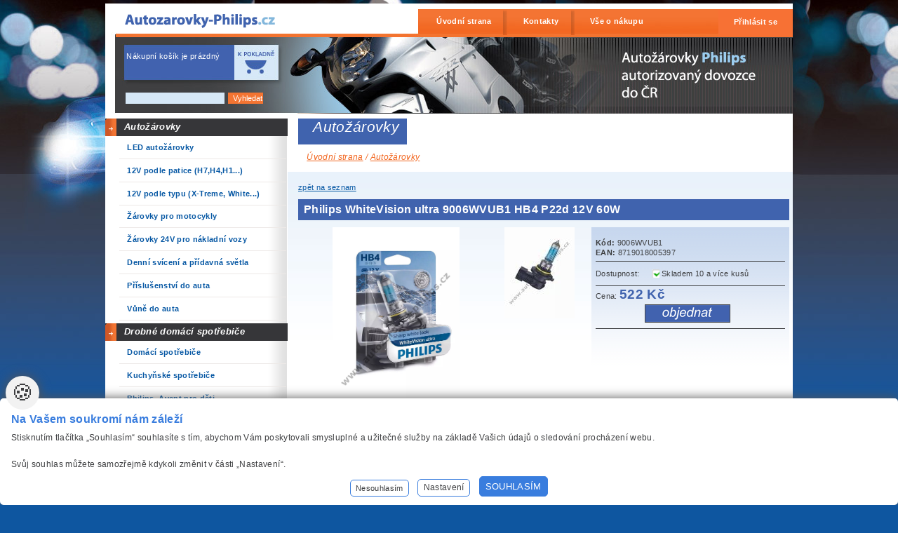

--- FILE ---
content_type: text/html
request_url: https://www.autozarovky-philips.cz/autozarovky-philips/philips-whitevision-ultra-9006wvub1-hb4-p22d-12
body_size: 11192
content:
<!DOCTYPE html PUBLIC "-//W3C//DTD XHTML 1.0 Strict//EN" "http://www.w3.org/TR/xhtml1/DTD/xhtml1-strict.dtd">
<html xmlns="http://www.w3.org/1999/xhtml" xml:lang="cs" lang="cs">
<head>
	<meta http-equiv="Content-Type" content="text/html; charset=windows-1250"/>
	<title>Philips WhiteVision ultra 9006WVUB1 HB4 P22d 12V 60W | Autozarovky-Philips.cz </title>
	<meta name="Keywords" content="Philips WhiteVision ultra 9006WVUB1 HB4 P22d 12V 60W, 9006WVUB1, 522 Kč, Autozarovky-Philips.cz"/>
	<meta name="Description" content="Kupte výhodně Philips WhiteVision ultra 9006WVUB1 HB4 P22d 12V 60W (9006WVUB1) za 522 Kč na Autozarovky-Philips.cz"/>
	<link href="/css/main.css?v=3" rel="stylesheet" type="text/css" media="all"/>
	<link href="/css/main_page_new.css?v=15.8.1" rel="stylesheet" type="text/css" media="all"/>
	<link rel="stylesheet" href="/css/jquery.fancybox-1.3.4.css" type="text/css" media="screen" />
	<link href="/css/main_print.css" rel="stylesheet" type="text/css" media="print"/>
 <link href="https://www.autozarovky-philips.cz/whitevision/philips-whitevision-ultra-9006wvub1-hb4-p22d-12" rel="canonical" />
	<script src="/javascript/spitni.js?v=1" type="text/javascript" ></script>
	<script type="text/javascript" src="/javascript/jquery-1.8.3.min.js"></script>
	<script type="text/javascript" src="/javascript/jquery.fancybox-1.3.4.pack.js"></script>
	<script src="/javascript/numberinput.js" type="text/javascript" ></script>
	<script src="/javascript/ares.js" type="text/javascript" ></script>
	<script src="/javascript/fancy.js?v=4" type="text/javascript" ></script>
	<script src="/javascript/fader.js" type="text/javascript" ></script>
	<script src="/javascript/jquery.raty.js" type="text/javascript" ></script>
	<script src="/javascript/ratyInit.js?v=3" type="text/javascript" ></script>
	<script src="/javascript/functions.js?pi=3.142" type="text/javascript" ></script>
	<script src="/javascript/jqFunction.js?v=0.0.1" type="text/javascript" ></script>
	<meta name="Author" content="CMS, Graphics, Code &amp; CSS: ANAWEb - vše pro Vaší prezentaci nejen na internetu - http://www.anawe.cz"/>
	<meta name="robots" content="index,follow" />
	<link rel="shortcut icon"  href="/favicon_675.ico?ver=3" />
</head>
<body   class="myBody menux_675" onclick="odstranNaseptavace();">
<div id="fb-root"></div>
<script type="text/javascript">(function(d, s, id) {
var js, fjs = d.getElementsByTagName(s)[0];
if (d.getElementById(id)) return;
js = d.createElement(s); js.id = id;
js.src = "//connect.facebook.net/cs_CZ/all.js#xfbml=1";
fjs.parentNode.insertBefore(js, fjs);
}(document, 'script', 'facebook-jssdk'));</script>
<script type="text/javascript"> var ga_loaded = false; var fromFader=false;</script>
<p><input type="hidden" id="menu_default" value="675" /></p>
<script type="text/javascript">
//<![CDATA[
var _hwq = _hwq || [];
_hwq.push(['setKey', '']);_hwq.push(['setTopPos', '60']);_hwq.push(['showWidget', '22']);(function() {
var ho = document.createElement('script'); ho.type = 'text/javascript'; ho.async = true;
ho.src = ('https:' == document.location.protocol ? 'https://ssl' : 'http://www') + '.heureka.cz/direct/i/gjs.php?n=wdgt&sak=';
var s = document.getElementsByTagName('script')[0]; s.parentNode.insertBefore(ho, s); })(); //]]> 
</script>

<div id="ContainerC" class="menux_675"><div id="Container" class="menux_675"><div id="holder"><div id="topBanner" class="menux_675">
	<div id="logoC"><a href="/" title="www.Autozarovky-Philips.cz" accesskey="1"><span>www.Autozarovky-Philips.cz</span></a></div>
	<div id="topC">
<div id="login_updiv_1" onclick="$('#login_div_1').toggle();">Přihlásit se</div>
<div id="login_div_1" style="display:none;">
<div class="regNadpis">Vstup pro registrované</div><div id="loginBlock">
<form action="/reguser.asp" method="post" enctype="multipart/form-data">
<p><input type="hidden" name="backaddr" value="autozarovky-philips"/>
<input type="hidden" name="backrec" value="philips-whitevision-ultra-9006wvub1-hb4-p22d-12"/>
<input type="hidden" name="backscript" value="/index_new.asp"/>
<input type="hidden" name="doIt" value="doLogin"/></p>
<div><table border="0">
<tr><td>Login (email): </td><td><input type="text" name="login"  class="inputText"/></td><td></td></tr>
<tr><td>Heslo: </td><td><input type="password" name="passwd"  class="inputText"/></td></tr>
<tr><td></td><td><input type="submit" name="doLogin" value="Přihlásit se" class="colorBckModra"/></td></tr>
</table><br/>
<div class="odsadZleva">&gt; <a href="/reguser.asp?doIt=insert" >Zaregistrovat se</a></div>
<div class="odsadZleva">&gt; <a href="/reguser.asp?doIt=sendPasswd" >Zaslat zapomenuté heslo</a></div>
<br/></div>
</form></div>
</div>
		<div id="topNavigC"><div id="topNavig"><ul>
<li ><a href="/" title="Úvodní strana" ><span>Úvodní strana</span></a></li>
<li ><a href="/kontakty/" title="Kontakty" ><span>Kontakty</span></a></li>
<li class="posledni" ><a href="/obchodni-podminky/" title="Vše o nákupu" ><span>Vše o nákupu</span></a></li>
</ul>
</div></div>
	</div>
		<div id="kosikBlockC"><a href="/basket.asp" id="kosikIkona"><span>K pokladně</span></a>
			<div id="kosikBlock">  <div class="odsadZleva prazdny">Nákupní košík je prázdný<br/></div>
			</div>
		</div>
   <div id="searchBlockC">
   <form action="/search.asp?doIt=search">
   <p><input type="hidden" name="menu" value="678" /></p>
   <div class="odsadZleva"><input type="text" name="searchText" id="searchText" value="" onkeypress="searchSpitni('searchText');" autocomplete="off" /><input type="submit"  name="doSearch" value="Vyhledat" class="btnSearch" /></div>
   <div id="naseptavac_searchText" style="display:none;"></div>
   </form>
   </div>
</div>
<div id="leftC"><div id="left">
<div id="leftNavig"><div class="odsadZleva likeH3"><a href="/autozarovky-philips/">Autožárovky</a></div>
<div class="navigBlockC">

<ul class="navig1"><li >
     <a href="/led-autozarovky/" title="LED autožárovky" ><span>LED autožárovky</span></a>
</li><li >
     <a href="/autozarovky-h7-h4-h1/" title="12V podle patice (H7,H4,H1...)" ><span>12V podle patice (H7,H4,H1...)</span></a>
</li><li >
     <a href="/typ-philips/" title="12V podle  typu (X-Treme, White...)" ><span>12V podle  typu (X-Treme, White...)</span></a>
</li><li >
     <a href="/pro-motorky/" title="Žárovky pro motocykly" ><span>Žárovky pro motocykly</span></a>
</li><li >
     <a href="/pro-nakladni-vozy/" title="Žárovky 24V pro nákladní vozy" ><span>Žárovky 24V pro nákladní vozy</span></a>
</li><li >
     <a href="/denni-sviceni/" title="Denní svícení" ><span>Denní svícení a přídavná světla</span></a>
</li><li >
     <a href="/drzaky-mobilnich-telefonu-autodoplnky/" title="Příslušenství do auta" ><span>Příslušenství do auta</span></a>
</li><li >
     <a href="/vune-do-auta-1/" title="Vůně do auta" ><span>Vůně do auta</span></a>
</li></ul>
</div>
<div class="odsadZleva likeH3"><a href="/drobne-spotrebice/">Drobné domácí spotřebiče</a></div>
<div class="navigBlockC">

<ul class="navig1"><li >
     <a href="/domaci-spotrebice/" title="Domácí spotřebiče" ><span>Domácí spotřebiče</span></a>
</li><li >
     <a href="/kuchynske-spotrebice/" title="Kuchyňské spotřebiče" ><span>Kuchyňské spotřebiče</span></a>
</li><li >
     <a href="/pece-o-dite/" title="Philips, Avent pro děti" ><span>Philips, Avent pro děti</span></a>
</li><li >
     <a href="/krasa-a-zdravi/" title="Holení" ><span>Holení</span></a>
</li><li >
     <a href="/elektricke-zubni-kartacky/" title="Elektrické zubní kartáčky" ><span>Elektrické zubní kartáčky</span></a>
</li></ul>
</div>
<div class="odsadZleva likeH3"><a href="/prislusenstvi-3/">Příslušenství</a></div>
<div class="navigBlockC">

<ul class="navig1"><li >
     <a href="/mysi/" title="Myši" ><span>Myši</span></a>
</li><li >
     <a href="/nabijecky-baterii-1/" title="Nabíjení" ><span>Nabíjení</span></a>
</li><li >
     <a href="/pametova-media/" title="Záznamová média" ><span>Záznamová média</span></a>
</li><li >
     <a href="/prodluzovaci-kabely/" title="Prodlužovací kabely" ><span>Prodlužovací kabely</span></a>
</li><li >
     <a href="/sluchatka-8/" title="Sluchátka" ><span>Sluchátka</span></a>
</li><li >
     <a href="/svitilny/" title="Svítilny" ><span>Svítilny</span></a>
</li><li >
     <a href="/usb-kabely-1/" title="Datové kabely" ><span>Datové kabely</span></a>
</li><li >
     <a href="/zasuvky-a-zastrcky/" title="Zásuvky a zástrčky" ><span>Zásuvky a zástrčky</span></a>
</li><li >
     <a href="/drzaky-telefonu-tabletu/" title="Držáky mobilních telefonů, tablet-" ><span>Držáky telefonů, tabletů</span></a>
</li><li >
     <a href="/selfie-tyc/" title="Selfie tyče" ><span>Selfie tyče</span></a>
</li><li >
     <a href="/cistice-displeju/" title="Čističe displejů" ><span>Čističe displejů</span></a>
</li></ul>
</div>
<div class="odsadZleva likeH3"><a href="/baterie/">Baterie primární</a></div>
<div class="navigBlockC">

<ul class="navig1"><li >
     <a href="/aa-1/" title="AA tužková 1,5V" ><span>AA tužková 1,5V</span></a>
</li><li >
     <a href="/aaa-1/" title="AAA mikro 1,5V" ><span>AAA mikro 1,5V</span></a>
</li><li >
     <a href="/c/" title="C malé mono" ><span>C malé mono</span></a>
</li><li >
     <a href="/d-1/" title="D velké mono" ><span>D velké mono</span></a>
</li><li >
     <a href="/1-4v/" title="1,4V" ><span>1,4V</span></a>
</li><li >
     <a href="/1-5v/" title="1,5V" ><span>1,5V</span></a>
</li><li >
     <a href="/3v-1/" title="3V" ><span>3V</span></a>
</li><li >
     <a href="/4-5v/" title="4,5V ploché" ><span>4,5V ploché</span></a>
</li><li >
     <a href="/6v-1/" title="6V" ><span>6V</span></a>
</li><li >
     <a href="/9v-1/" title="9V" ><span>9V</span></a>
</li><li >
     <a href="/12v/" title="12V" ><span>12V</span></a>
</li></ul>
</div>
<div class="odsadZleva likeH3"><a href="/lighting/">Osvětlení</a></div>
<div class="navigBlockC">

<ul class="navig1"><li >
     <a href="/zarovky/" title="Žárovky" ><span>Žárovky</span></a>
</li><li >
     <a href="/usporna-zarovka/" title="Kompaktní žárovky" ><span>Kompaktní žárovky</span></a>
</li><li >
     <a href="/vybojka/" title="Výbojky" ><span>Výbojky</span></a>
</li><li >
     <a href="/linearni-zarivky/" title="Lineární zářivky" ><span>Lineární zářivky</span></a>
</li><li >
     <a href="/svitidla/" title="Svítidla" ><span>Svítidla</span></a>
</li></ul>
</div>
<div class="odsadZleva likeH3"><a href="/akce-mesice/">AKCE pouze pro partnery</a></div>
<div class="navigBlockC">

<ul class="navig1"><li >
     <a href="/odberove-bonusy/" title="Odběrový bonus 2025" ><span>Odběrový bonus 2025</span></a>
</li><li >
     <a href="/cervenec-srpen-2021/" title="AKCE  205" ><span>AKCE  2025</span></a>
</li></ul>
</div>
<div class="odsadZleva likeH3"><a href="/vyprodej-1/">VÝPRODEJ</a></div>
<div class="navigBlockC">

<ul class="navig1"><li >
     <a href="/vyprodej-lighting/" title="Žárovky, náhradní zdroje" ><span>Žárovky, náhradní zdroje</span></a>
</li><li >
     <a href="/spotrebni-zbozi/" title="Spotřební zboží" ><span>Spotřební zboží</span></a>
</li><li >
     <a href="/autozarovky-1/" title="Autožárovky" ><span>Autožárovky</span></a>
</li></ul>
</div>
<div class="odsadZleva likeH3"><a href="/katalogy/">Katalogy, certifikáty</a></div>
<div class="navigBlockC">
</div>
<div class="odsadZleva likeH3"><a href="/prodejni-stojany-ke-zbozi/">Prodejní stojany ke zboží</a></div>
<div class="navigBlockC">
</div>
<div class="odsadZleva likeH3"><a href="/prislusenstvi-do-auta/">Příslušenství do auta</a></div>
<div class="navigBlockC">
</div>
<div class="regNadpis">Vstup pro registrované</div><div id="loginBlockright">
<form action="/reguser.asp" method="post" enctype="multipart/form-data">
<p><input type="hidden" name="backaddr" value="autozarovky-philips"/>
<input type="hidden" name="backrec" value="philips-whitevision-ultra-9006wvub1-hb4-p22d-12"/>
<input type="hidden" name="backscript" value="/index_new.asp"/>
<input type="hidden" name="doIt" value="doLogin"/></p>
<div><table border="0">
<tr><td>Login (email): </td><td><input type="text" name="login"  class="inputText"/></td><td></td></tr>
<tr><td>Heslo: </td><td><input type="password" name="passwd"  class="inputText"/></td></tr>
<tr><td></td><td><input type="submit" name="doLogin" value="Přihlásit se" class="colorBckModra"/></td></tr>
</table><br/>
<div class="odsadZleva">&gt; <a href="/reguser.asp?doIt=insert" >Zaregistrovat se</a></div>
<div class="odsadZleva">&gt; <a href="/reguser.asp?doIt=sendPasswd" >Zaslat zapomenuté heslo</a></div>
<br/></div>
</form></div>
</div>		<div class="lefttext">
			<div>
<p>&nbsp;</p>

<p><img alt="vrata" class="fancyimg" src="/data/USR_050_DEFAULT/fotka_vrata.jpg" style="width: 240px; height: 150px;" /><br />
&nbsp;</p>

<h3><strong style="letter-spacing: 0.03em;">Výdejní místo:</strong></h3>

<p><strong style="letter-spacing: 0.03em;">Přátelství 708/10</strong></p>

<p><strong style="letter-spacing: 0.03em;">104 00 Praha 10 - Uhříněves</strong></p>

<p>&nbsp;</p>

<p>&nbsp;</p>

<p>&nbsp;</p>

<p>&nbsp;</p>

<p><strong>PO&nbsp; 7:15 - 15:00</strong></p>

<p><strong>ÚT&nbsp; 7:15 -&nbsp;</strong><strong style="letter-spacing: 0.03em;">15:00</strong></p>

<p><strong>ST&nbsp; 7:15 - 15:00</strong></p>

<p><strong>ČT&nbsp; 7:15 - 15:00</strong></p>

<p><b>PÁ &nbsp; Zavřeno&nbsp; / výdej pouze po telefonické dohodě</b></p>

<p>&nbsp;</p>

<p><strong style="letter-spacing: 0.03em; color: rgb(255, 0, 0);">Informační linka:</strong></p>

<p><strong style="font-size: 11.2px; letter-spacing: 0.336px;"><span style="font-size: 10.9091px; letter-spacing: 0.03em;"><a href="tel:+420 777 788 281">+420 777 788 281</a>,&nbsp;</span></strong></p>

<p><strong>e-mail: info@autozarovky-philips.cz</strong></p>

<p>&nbsp;</p>

<p>&nbsp;<a href="http://www.mapy.cz/#d=firm_12777693_1&amp;t=s&amp;x=14.583483&amp;y=50.041255&amp;z=14" title="mapa"><img alt="" src="https://1.im.cz/mapy/2007/img/usericon.gif" title="mapy.cz: najdete nás zde" /></a></p>

<p class="iframezarovkyfb"><iframe src="//www.facebook.com/plugins/likebox.php?href=https%3a%2f%2fwww.facebook.com%2fpages%2fauto%25c5%25be%25c3%25a1rovky-philips%2f283821388299668&amp;width=220&amp;height=290&amp;colorscheme=light&amp;show_faces=true&amp;border_color&amp;stream=false&amp;header=true&amp;appid=84451141539" style="border: currentColor; width: 220px; height: 290px; overflow: hidden;"></iframe></p>
			</div>
		</div>
		<div class="lefttext">
			<div>
			</div>
		</div>
	</div></div>
<div id="contentC"><div id="content">
<div id="actualPathInnerC"><div id="actualPathInner"><h2>Autožárovky</h2><div class="actPath"><a href="/" title="Úvodní strana" ><span>Úvodní strana</span></a> / <a href="/autozarovky-philips/" title="Autožárovky" ><span>Autožárovky</span></a></div></div></div><a href="/autozarovky-philips/" class="backBtn">zpět na seznam</a>
<div class="productDetail" itemscope itemtype="http://data-vocabulary.org/Product">
<h1><span itemprop="name">Philips WhiteVision ultra 9006WVUB1 HB4 P22d 12V 60W</span></h1>
<div class="anot"><div id="likeTableImg"><div class="mainImg"><a href="/img/9006wvub1/?id=13663&wid=1"  title="Philips WhiteVision ultra 9006WVUB1 HB4 P22d 12V 60W" class="fancy" rel="gal_17534"><img itemprop="image" class="aa" src="/img/9006wvub1/?id=13663&wid=1"  alt="Philips WhiteVision ultra 9006WVUB1 HB4 P22d 12V 60W"/></a></div>
<div class="slaveImg"><a href="/img/9006wvuA/?id=13664&wid=1"  title="Philips WhiteVision ultra 9006WVUB1 HB4 P22d 12V 60W" class="fancy" rel="gal_17534"><img class="aa" src="/img/small_9006wvuA/?id=13664&thumb=1&wid=1"  alt="Philips WhiteVision ultra 9006WVUB1 HB4 P22d 12V 60W"/></a>
</div>
<div id="objBlockC">
<div id="objBlockInner">
<p><strong>Kód:</strong> 9006WVUB1<br/><strong>EAN:</strong> 8719018005397
<div itemprop="offerDetails" itemscope itemtype="http://data-vocabulary.org/Offer">
<div id="dostupnost">
<span class="sklad_skladem"><strong>Dostupnost:</strong><span itemprop="availability" content="in_stock"> Skladem 10 a více kusů</span></span>
</div>
<span class="price">Cena: <span class="colorPrice" itemprop="price">522 Kč </span></span><meta itemprop="currency" content="CZK" />
</div>
<form method="post" name="atb" action="/basket.asp" enctype="multipart/form-data"><input type="hidden" name="record" value="17534" /><input type="hidden" name="doIt" value="addToBasket" /><input type="image" name="ok" value="Objednat - Philips WhiteVision ultra 9006WVUB1 HB4 P22d 12V 60W" src="/images/buy_675_1.png" alt="Koupit - Philips WhiteVision ultra 9006WVUB1 HB4 P22d 12V 60W" class="orderButton"/></form>
</div>
<div class="prelepky"><div class="likeB"><iframe src="//www.facebook.com/plugins/like.php?href=https%3A%2F%2Fwww.autozarovky-philips.cz/autozarovky-philips/philips-whitevision-ultra-9006wvub1-hb4-p22d-12&amp;send=false&amp;layout=button_count&amp;width=200&amp;show_faces=false&amp;font&amp;colorscheme=light&amp;action=like&amp;height=23" scrolling="no" frameborder="0" style="border:none; overflow:hidden; width:200px; height:23px;" allowTransparency="true"></iframe>
</div></div>
<div class="souv_prod_right">
<div class="productItemX">
  <div class="productItemC">
<div class="likeH"><a href="/prodejni-stojany-ke-zbozi/duracell-stojan24-haku-xxl-bez-baterii" title="Duracell stojan 24 háků XXL bez baterií">Duracell stojan 24 háků XXL bez baterií</a></div>
      <div class="productItem">
          <div class="anot"><a href="/prodejni-stojany-ke-zbozi/duracell-stojan24-haku-xxl-bez-baterii" title="Duracell stojan 24 háků XXL bez baterií"><img src="/data/USR_039_DEFAULT/small_4(2).jpg"  alt="24 háků"/></a>
<div class="clearFloat"></div>
          </div>
          <div class="cfooter"><span class="price">Cena: <span class="colorPrice">10 000 Kč</span></span>
          </div>
          <div class="clearFloat"></div>
      </div>
  </div>
</div>
<div class="productItemX">
  <div class="productItemC">
<div class="likeH"><a href="/akce-mesice/philips-racingvision-gt200-12972rgts2-h7-px26d" title="Philips RacingVision GT200 12972RGTS2 H7 PX26d 12V 55W 2 ks">Philips RacingVision GT200 12972RGTS2 H7 PX26d 12V 55W 2 ks</a></div>
      <div class="productItem">
          <div class="anot"><a href="/akce-mesice/philips-racingvision-gt200-12972rgts2-h7-px26d" title="Philips RacingVision GT200 12972RGTS2 H7 PX26d 12V 55W 2 ks"><img src="/data/USR_049_DEFAULT/small_12972rgts2.jpg"  alt="	Philips RacingVision GT200 12972RGTS2 H7 PX26d 12V 55W"/></a>
<div class="clearFloat"></div>
          </div>
          <div class="cfooter"><span class="price">Cena: <span class="colorPrice">690 Kč</span></span>
          </div>
          <div class="clearFloat"></div>
      </div>
  </div>
</div>
<div class="productItemX">
  <div class="productItemC">
<div class="likeH"><a href="/baterie/camelion-lr48-ag5-alkaline-1-5v-10ks" title="Camelion LR48 AG5 alkaline 1,5V 10ks">Camelion LR48 AG5 alkaline 1,5V 10ks</a></div>
      <div class="productItem">
          <div class="anot"><a href="/baterie/camelion-lr48-ag5-alkaline-1-5v-10ks" title="Camelion LR48 AG5 alkaline 1,5V 10ks"><img src="/data/USR_048_DEFAULT/small_camelion_AG5.jpg"  alt="Camelion AG5 alkaline 1,5V 10ks"/></a>
<div class="clearFloat"></div>
          </div>
          <div class="cfooter"><span class="price">Cena: <span class="colorPrice">9 Kč</span></span>
          </div>
          <div class="clearFloat"></div>
      </div>
  </div>
</div>
<div class="productItemX">
  <div class="productItemC">
<div class="likeH"><a href="/lighting/emos-z7631" title="Emos (Z7631) LED stolní lampa AMY">Emos (Z7631) LED stolní lampa AMY</a></div>
      <div class="productItem">
          <div class="anot"><a href="/lighting/emos-z7631" title="Emos (Z7631) LED stolní lampa AMY"><img src="/data/USR_048_DEFAULT/small_amy.jpg"  alt="lampička AMY"/></a>
<div class="clearFloat"></div>
          </div>
          <div class="cfooter"><span class="price">Cena: <span class="colorPrice">229 Kč</span></span>
          </div>
          <div class="clearFloat"></div>
      </div>
  </div>
</div>
<div class="productItemX">
  <div class="productItemC">
<div class="likeH"><a href="/drobne-spotrebice/philips-sonicare-protectiveclean-4500-hx6830-35" title="Philips Sonicare ProtectiveClean 4500 HX6830/35 2 ks. Růžová/Černá">Philips Sonicare ProtectiveClean 4500 HX6830/35 2 ks. Růžová/Černá</a></div>
      <div class="productItem">
          <div class="anot"><a href="/drobne-spotrebice/philips-sonicare-protectiveclean-4500-hx6830-35" title="Philips Sonicare ProtectiveClean 4500 HX6830/35 2 ks. Růžová/Černá"><img src="/data/USR_048_DEFAULT/small_HX6830_35.jpg"  alt="HX6830/35"/></a>
<div class="clearFloat"></div>
          </div>
          <div class="cfooter"><span class="price">Cena: <span class="colorPrice">3 400 Kč</span></span>
          </div>
          <div class="clearFloat"></div>
      </div>
  </div>
</div>
</div>

</div>
</div>
<div class="detailAnot" itemprop="description">
<p>Výrazný neodolatelný vzhled</p>

<p>Světla Philips WhiteVision ultra, vybavená povrchem nejnovějšího složení, přinášejí úžasné bílé světlo.</p>

<div class="clearFloat"></div></p></div></div>
<div class="cfooter">
<div class="clearFloat"></div>
</div>
<div class="text_detail"><div>
<div>
<div>
<h3>Ostré bílé světlo</h3>

<p>Barevná teplota až 4&nbsp;200&nbsp;K světlometů Philips WhiteVision ultra přináší vašemu autu revoluční vzhled díky ostrému bílému světlu. Je to ta pravá volba pro jasnou a stylovou jízdu!</p>
</div>
</div>

<div>
<div>
<h3>Vyšší třída halogenových světlometů nabízejících velmi stylový vzhled</h3>

<p>Světlo Philips WhiteVision ultra je určeno řidičům, kteří hledají lepší možnosti reflektující styl a vzhled osvětlení LED, avšak řídí vozidlo s&nbsp;halogenovou technologií. Díky novému a vylepšenému složení povrchu skla jsou žárovky WhiteVision ultra našimi nejbělejšími, zákonem povolenými světly na silnici, které přinášejí nádherný vzhled reflektoru světlometu.</p>
</div>
</div>

<div>
<div>
<h3>Nádherné bílé silniční světlomety dle zákona pro stylový vzhled</h3>

<p>Vyšší třída žárovek do světlometů WhiteVision ultra je certifikována ECE a přináší jasné bílé světlo na silnici. Řidiči si dopřejí vzrušující vzhled a žárovku do ulic splňující platné předpisy. Bez toho, abyste oslnili auto před vámi a ohrozili bezpečnost, vám toto světlo zajišťuje skvělou viditelnost.</p>
</div>
</div>
</div>

<div>
<div>
<div>
<div>
<h3>Bílé světlo pro lepší viditelnost a pohodlí</h3>

<p>Nové složení povrchu světel WhiteVision ultra spolu s&nbsp;chladným bílým světlem výrazně zlepšují viditelnost v&nbsp;noci i pohodlí řidiče, protože snižují únavu očí. Když se design setká s&nbsp;funkčností, užijete si skvělý vzhled a větší pohodlí při řízení.</p>
</div>
</div>

<div>
<div>
<h3>O&nbsp;60% lepší vidění pro maximální viditelnost</h3>

<p>Delší vzor paprsku poskytuje až o&nbsp;60&nbsp;% lepší vidění ve srovnání s&nbsp;minimální normou danou zákonem a umožňuje vám nejen jasněji vidět další účastníky provozu, ale také být pro ně lépe viditelný. Zlepšuje bezpečnost a dává vám více času reagovat na potenciální nebezpečí na vozovce před vámi.</p>
</div>
</div>

<div>
<div>
<h3>Naše nejbělejší žárovky pro stylový výkon na silnici</h3>

<p>Lepší a jasnější světla dovolují dosáhnout lepšího výkonu na silnici. Díky optimalizované geometrii vysoce přesných vláken, plynné náplni o&nbsp;vysokém tlaku, vysoce přesné povrchové vrstvě a kvalitnímu sklu UV-Quartz nastavují světla Philips WhiteVision ultra nový standard v&nbsp;oblasti zákonem povoleného bílého světla pro silnice. Tato přední světla navržená tak, aby zajišťovala skvělý styl i viditelnost, a&nbsp;přinášejí uvolněnější a zábavnější jízdu.</p>
</div>
</div>
</div>

<div>
<h3>Nesnižujte bezpečnost a světla měňte po párech</h3>

<p>Je jednoduše efektivnější měnit oba světlomety po dvou, než vždy nahradit pouze ten nefunkční. Nové moderní žárovky mají vyšší světelný výstup i výkon a nabízejí řidiči bezpečnější jízdu. Výhod a přínosů výměny obou světlometů je obecně mnoho: méně nepříjemností, šetření nákladů, předcházení selhání světlometu, jasnější a vyváženější paprsek, a to nejdůležitější&nbsp;– bezpečnost.</p>

<ul>
	<li>
	<dl>
		<dt>Napětí</dt>
		<dd>
		<div>12 &nbsp;V</div>
		</dd>
		<dt>Příkon</dt>
		<dd>
		<div>51 &nbsp;W</div>
		</dd>
	</dl>
	</li>
	<li>
	<p>Charakteristika světla</p>

	<dl>
		<dt>Lumeny</dt>
		<dd>
		<div>1&nbsp;095 ± 15&nbsp;% &nbsp;lm</div>
		</dd>
		<dt>Teplota barev</dt>
		<dd>
		<div>až 4&nbsp;200&nbsp;K</div>

		<div>&nbsp;</div>
		</dd>
		<dt class="p-heading-04 p-heading-bold p-s08__main-list-title" style="border: 0px; margin: 0px; padding: 4px 14px 17px 0px; font-variant-numeric: inherit; font-variant-east-asian: inherit; font-weight: 700; font-stretch: inherit; font-size: 14px; line-height: 22px; font-family: centrale_sans, tahoma, arial, helvetica, sans-serif; vertical-align: baseline; letter-spacing: -0.1px; color: rgb(50, 50, 50); flex-basis: 33%; word-break: break-word;">Homologace&nbsp;ECE&nbsp; &nbsp;&nbsp;<span style="font-family: inherit; font-size: inherit; font-style: inherit; font-variant-ligatures: inherit; font-variant-caps: inherit; font-weight: inherit; color: rgb(60, 60, 60); letter-spacing: normal;">Ano</span></dt>
	</dl>
	</li>
</ul>
</div>
</div>
</div>
</div>

</div></div>
<div class="clearFloat"></div></div>	<div id="bottomC">
		<div id="copyright">vytvořilo <a href="http://www.anawe.cz" title="ANAWE - vše pro Vaší prezentaci nejen na internetu">Anawe</a>,  <span>Copyright www.Autozarovky-Philips.cz</span> </div>
	 	<div id="bottomNavig" class="navigB">
<ul>
<li ><a href="/kontakt/" title="Kontakt" ><span>Kontakt</span></a></li>
<li ><a href="/mapa-stranek/" title="Mapa stránek" ><span>Mapa stránek</span></a></li>
<li ><a href="/pristupnost/" title="Přístupnost" ><span>Přístupnost</span></a></li>
<li ><a href="/odberove-bonusy/" title="Odběrový bonus 2025" ><span>Odběrový bonus 2025</span></a></li>
<li class="posledni" ><a href="/ochrana-osobnich-udaju/" title="Ochrana osobních údajů" ><span>Ochrana osobních údajů</span></a></li>
</ul>
	 	</div><div class="clearFloat"></div>
	</div>
	</div></div>
<div class="noprint"><!-- Global site tag (gtag.js) - Google Analytics -->
<script async src="https://www.googletagmanager.com/gtag/js?id=G-CXBKDC4WFE"></script>
<script>
  window.dataLayer = window.dataLayer || [];
  function gtag(){dataLayer.push(arguments);}
	gtag('consent', 'default', {'ad_user_data': 'denied','ad_personalization': 'denied','ad_storage': 'denied','analytics_storage': 'denied','functionality_storage': 'denied','personalization_storage': 'denied','security_storage': 'granted'});
	function allgtm(){
	var cookie2022mark, cookie2022ana;
	cookie2022mark=(document.cookie.includes('cookie2022mark=true'));	cookie2022ana=(document.cookie.includes('cookie2022ana=true'));
	gtag('consent', 'update', { 'ad_storage': (cookie2022mark?'granted':'denied'), 'ad_user_data': (cookie2022mark?'granted':'denied'), 'ad_personalization': (cookie2022mark?'granted':'denied'),  'analytics_storage': (cookie2022ana?'granted':'denied'),  'functionality_storage': (cookie2022ana?'granted':'denied'),  'personalization_storage': (cookie2022ana?'granted':'denied'),  'security_storage': 'granted'});
	dataLayer.push({ 'event': 'consent_update' });
	}
  gtag('js', new Date());
  gtag('config', 'G-CXBKDC4WFE');
</script>
</div><a class="NastavCooki" href="javascript:function(){return false;}" onclick="jQuery('.cookiebox').show();" title="Nastavení cookies"><span>Nastavení cookies</span></a><style type="text/css">.cookiebox{--pozadi:#fff;--NadpisColor:#397dde;--NazvyColor:#3e3f41;--PopisColor:#3e3f41;--BtnRamecek:#397dde;--BtnAltPozadi:#fff;--BtnAltColor:#3e3f41;--BtnPozadi:#397dde;--BtnColor:#fff;--BtnPozadiHover:#fff;--BtnColorHover:#397dde;}</style>
<link href="/cookielista/cookie2022.css?c=3.3.4" rel="stylesheet" type="text/css" media="print" onload="this.media='all'" fetchpriority="low"/>
<script type="text/javascript" src="/cookielista/cookie2022jqf.js?c=2.2.2" defer fetchpriority="low"></script>
  <div class="cookiebox 
cookieDole" style="display:none;">
  			<div class="cookiealert">
  				<div class="cookie-ico">&#127850;</div>
  				<div class="cookie-info">
  					<div class="cookie-scroll">
  						<div class="cookie-nadpis">Na Vašem soukromí nám záleží</div>
  						<div class="cookie-small">Stisknutím tlačítka „Souhlasím“ souhlasíte s tím, abychom Vám poskytovali smysluplné a užitečné služby na základě Vašich údajů o sledování procházení webu.<br/><br/>Svůj souhlas můžete samozřejmě kdykoli změnit v části „Nastavení“. </div>
  						<div class="cookie-tlacitka">
  							<div class="cookie-tla cookie-alternative cookie-nesouhlas"  data-gtm="allgtm"  >Nesouhlasím</div>
  							<div class="cookie-tla cookie-alternative cookie-nastaveni">Nastavení</div>
  							<div class="cookie-tla cookie-souhlas cookie-vse"  data-gtm="allgtm"  >Souhlasím</div>
  						</div>
  					</div>
  				</div>
  				<div class="cookie-preference">
  					<div class="cookie-scroll">
  						<div class="cookie-nadpis">Nastavení cookies</div>
  						<div class="cookie-small"><p>Můžete zvolit, jakým způsobem budou vaše osobní údaje využívány.</p></div>
  						<div class="cookie-PreferenceList">
  							<div class="cookie-moznost">
  								<div class="cookie-title">Technická Cookie</div>
  								<div class="cookie-description">Používání souborů cookies zajistí, že tato webová stránka zůstane s veškerým obsahem funkční a použitelná. Krom toho nám tím umožníte zajistit co možná nejkomplexnější měření a vyhodnocení dosahu.  Technické cookies není možné vypnout.</div>
  								<div class="cookie-input">
  									<span>Souhlasím<input id="cookitech" name="cookie2022tech" type="checkbox" checked="checked" disabled="disabled" /><label for="cookitech"><span class="label-span">Technik cookie</span></label></span>
  								</div>
  							</div>
  							<div class="cookie-moznost">
  								<div class="cookie-title">Lepší nabídka služeb</div>
  								<div class="cookie-description">Používání souborů cookies nám umožní optimalizovat tuto webovou stránku pro Vaše potřeby. Na základě naměřených dat poznáme, co můžeme zlepšit, a zajistíme průběžné přizpůsobování svých služeb a nabídek pro co možná nejlepší zážitek.</div>
  								<div class="cookie-input">
  									<span>Souhlasím<input id="cookiana" name="cookie2022ana" type="checkbox" /><label for="cookiana"><span class="label-span">Analiticky cookie</span></label></span>
  								</div>
  							</div>
    							<div class="cookie-moznost">
    								<div class="cookie-title">Relevantní reklamní nabídka</div>
    								<div class="cookie-description">Používání souborů cookies umožní nám a našim reklamním partnerům zvýšit relevanci našich akcí a kampaní, které Vám nabízíme.</div>
    								<div class="cookie-input">
    									<span>Souhlasím<input id="cookimark" name="cookie2022mark" type="checkbox" /><label for="cookimark"><span class="label-span">Marketing cookie</span></label></span>
    								</div>
    							</div>
  						</div>
  						<div class="cookie-tlacitka">
  							<div class="cookie-tla cookie-alternative cookie-volby"  data-gtm="allgtm"  >Potvrdit volby</div>
  							<div class="cookie-tla cookie-souhlas cookie-vse"  data-gtm="allgtm"  >Přijmout vše</div>
  						</div>
  					</div>
  				</div>
  			</div>
  		</div>
</body></html>


--- FILE ---
content_type: application/javascript
request_url: https://www.autozarovky-philips.cz/javascript/spitni.js?v=1
body_size: 1494
content:

function getXmlHttpRequestObject() {
	if (window.XMLHttpRequest) {
		return new XMLHttpRequest();
	} else if(window.ActiveXObject) {
		return new ActiveXObject("Microsoft.XMLHTTP");
	} else {
		// nepodporujeme
	}
}

var searchReq = getXmlHttpRequestObject();
var searchTimer = null;
var searchPole = null;
var divPole = null;
var tabule = null;
var mesto = null;
var prazdneMesto="";
var otevrene = false;
var menu_default = 675;

function searchSpitni(IdInput) {
    //return false;
	clearTimeout(searchTimer);
	divPole=IdInput;
	searchTimer = setTimeout("searchRequestSpitni('"+IdInput+"')", 10);   // timeout pro vyslani requestu (aby se neposilalo po kazde klavese)
}

function searchRequestSpitni(IdInput) {
	if (searchReq.readyState == 4 || searchReq.readyState == 0) {
	    var str = escape(document.getElementById(IdInput).value);
	    var bio = "";
	    var state_fk = "";
	    var frost_fk = "";
	    if (document.getElementById('pro_bio') && document.getElementById('pro_bio').checked == true) bio = "&pro_bio=1"
	    if (document.getElementById('pro_state_fk')) state_fk = "&state_fk=" + document.getElementById('pro_state_fk').value;
	    if (document.getElementById('pro_frost_1') && document.getElementById('pro_frost_1').checked) frost_fk="&frost_fk=1";
	    if (document.getElementById('pro_frost_2') && document.getElementById('pro_frost_2').checked) frost_fk="&frost_fk=2";
	    if (document.getElementById('pro_frost_3') && document.getElementById('pro_frost_3').checked) frost_fk="&frost_fk=3";
	    if (document.getElementById('pro_frost_null') && document.getElementById('pro_frost_null').checked) frost_fk = "";
	    if (document.getElementById('menu_default')) menu_default = document.getElementById('menu_default').value + "";
	    if (menu_default + "" == "") menu_default = 675 + "";
	    //alert('spitalek.asp?nazev=' + str + bio + state_fk + frost_fk);
		//var str = document.getElementById(IdInput).value;
	    if (str != "") {
	        //alert('../spitalek.asp?nazev=' + str + bio + state_fk + frost_fk + "&menu_default=" + menu_default);
	        searchReq.open("GET", '../spitalek.asp?nazev=' + str + bio + state_fk + frost_fk + "&menu_default=" + menu_default, true); // adresa naseptavaciho servru		
     		searchReq.setRequestHeader('Content-type', 'text/html');
     		searchReq.setRequestHeader('charset', 'windows-1250');
        searchReq.onreadystatechange = handleSearchSpitni; 
     		searchReq.send(null);
		}
	}		
	if (isBlank(document.getElementById('naseptavac_'+divPole).value)) {
	  document.getElementById('naseptavac_'+divPole).style.display="none";
	}
}

function handleSearchSpitni() { 
	if (searchReq.readyState == 4) {
		var s = document.getElementById('naseptavac_'+divPole)
		s.innerHTML = '';
		//alert(searchReq.responseText);
		var str = searchReq.responseText.split("#");
		var nacteno=false; 
          for(i=0; i < str.length - 1; i++) {
			s.innerHTML += '<div onmouseover="javascript:spitniOver(this);" onmouseout="javascript:spitniOut(this);"  class="spitni_link">' + str[i] + '</div>';
			nacteno=true;
		}

		if (nacteno==true){
			document.getElementById('naseptavac_'+divPole).style.display="";
			otevrene=true;
		}else{
			document.getElementById('naseptavac_'+divPole).style.display="none";
			otevrene=false;
		}
	}
}

function spitniOver(div_value) {
	div_value.className = 'spitni_link_over';
}

function spitniOut(div_value) {
	div_value.className = 'spitni_link';
}

function setSearch(IdInput,value) {
	//if (value.indexOf("[")!=-1) value=value.substring(0,value.indexOf(" ["));	
	document.getElementById(IdInput).value = value;
	hideSpitni();
}

function hideSpitni() {
	if (otevrene==true){
		clearTimeout(searchTimer);
		document.getElementById('naseptavac_'+divPole).style.display="none";
	}
}

function isBlank(val) {
    if (val + "" == "") return true;
    return false;
}



--- FILE ---
content_type: application/javascript
request_url: https://www.autozarovky-philips.cz/javascript/functions.js?pi=3.142
body_size: 5058
content:
//chybove hlasky
var email_err_msg='Vyplňte email bez diakritiky, např.:anonymus@server.cz';
var name_err_msg='Vyplňte své jméno a příjmení';
var street_err_msg='Vyplňte ulici a čp.';
var city_err_msg='Vyplňte město';
var zip_err_msg='Vyplňte PSČ, pouze 5 čísel bez mezer, např.: 11000';
var phone_err_msg='Vyplňte své telefonní číslo, např.: 607607607';
var password_err_msg = 'Vyplňte heslo';
var formBadData = 'Objednávkový formulář není správně vyplněn.\nProsíme o kontrolu a opravu chybných údajů.';

//test na podminky
function conditionsCheck() {
    var cond = document.getElementById('conditions_agree');
    if (cond.checked == true) return true;
    //alert("Musíte souhlasit s obchodními podmínkami!");
	alert("Pro dokončení objednávky je nutné seznámit se s obchodními podmínkami a potvrdit souhlas.");
    return false;
}
// test na povinne parametry formulare
function checkMe(tf,text,pars)
{
    
	pole=pars.split(',');
	for(i=0;i<pole.length;i+=2)
	{
		if(eval('typeof  tf.'+pole[i])!='undefined'){
			if(eval('tf.'+pole[i]+'.value')=='')
			{
				alert(pole[(i+1)]+' '+text);
				eval('tf.'+pole[i]+'.focus()');
				return false;
            }
            if ((eval('tf.' + pole[i] + '.name') == 'reu_email') || (eval('tf.' + pole[i] + '.name') == 'email')) {
                if (!validEmail(eval('tf.' + pole[i] + '.value'))) {
                    if (document.getElementById('valid_email_text')) {
                        alert(document.getElementById('valid_email_text').value);
                    } else {
                    alert("Chyba - E-Mail");
                    }
                    return false; 
                }
            }
            if (eval('tf.' + pole[i] + '.name') == 'reu_phone') {
                if (!onlyNumeric(eval('tf.' + pole[i] + '.value'))) {
                    if (document.getElementById('can_has_only_nums')) {
                        alert(pole[(i + 1)] + " " + document.getElementById('can_has_only_nums').value);
                    } else {

                    }
                    return false; 
                }
            }
            if (eval('tf.' + pole[i] + '.name') == 'rua_zip') {
                if (!onlyNumericAll(eval('tf.' + pole[i] + '.value')) || (eval('tf.' + pole[i] + '.value') + "").length != 5) { 
                   if (document.getElementById('can_has_only_nums')) alert(pole[(i + 1)] + " " + document.getElementById('can_has_only_nums').value);
                   return false; 
                }
            }
		}
    }
    var cond = document.getElementById('conditions_agree');
    if (cond) {
        if (cond.checked != true) {
            alert("Musíte souhlasit s obchodními podmínkami!");
            return false;
        }
    }
	return true;
}

function validName(name){
    var words=name.split(" "); 
    if (words.length<2){ 
        return false;
    }else{
        return true;
    } 
}

function validStreet(street){
    var reg = /[A-Za-z0-9ÁĚÉŠČŘŽÝÍÚŮŤáěščřžýíéúůť]{3,}( )*[ ]\d/;
    var ulice=street;
    if (reg.test(ulice) == false) {   
        return false;
    }else{
        return true;
    } 
}


function validEmail(email) {
    var reg = /^([A-Za-z0-9_\-\.])+\@([A-Za-z0-9_\-\.])+\.([A-Za-z]{2,4})$/;
    var address = email;
    if (reg.test(address) == false) {
        return false;
    }
    return true;
}
function onlyNumeric(value) {
    if (Number(value) + "" == value + "") return true;
    return false;
}

function onlyNumericAll(value) {
    var reg = /^([0-9]*)$/;
    if (reg.test(value) == false) {
        return false;
    }
    return true;
}

// nove okno
function previewWindow(url, title)
{
	window.open(url, title, "toolbar=no,status=no,scrollbars=yes,resizable=yes,width=800,height=600");
}

function newwindow(url,title){
	window.open(url, title, "toolbar=yes,status=yes,scrollbars=yes,resizable=yes");
}


// vraci hodnotu z popup okna zpet do formulara
function backToForm(elName, newId, newName){

//	if (window.showModalDialog) {
//		dialogArguments.document.all(dialogArguments.elementFk).value = newId;
//		dialogArguments.document.all(dialogArguments.elementName).innerHTML = newName;
//	} else { //Netscape
		var opnr=window.opener;
		opnr.document.getElementById(elName+'_fk').value=newId;
		opnr.document.getElementById(elName+'_name').innerHTML=newName;	
//	}
	window.setTimeout('window.close()',10);
}

// smaza hodnoty z formulare u tematu 
function deleteFormInput(name){
	document.getElementById(name+'_fk').value='';
	document.getElementById(name+'_name').innerHTML='';
}

// Otevre okno pro vyber souboru (reuse)
function chooseFile(inpId){
//	if (window.showModalDialog) {
//		window.elementFk = inpId+'_fk';
//		window.elementName = inpId+'_name';
//		showModalDialog ("../fileman/files.asp?inpID="+inpId, window, "dialogheight=600px;dialogwidth=800px;status=no;toolbar=no;menubar=no;location=no;resizable=yes;scroll:yes")
//	} else {
		window.open("../fileman/files.asp?inpID="+inpId, 'zipWindow', 'width=800,height=600,status=yes,toolbar=no,menubar=no,location=no,resizable=yes,scrollbars=yes,')
//	}
}

var refreshDeli = false;
function showPlatby(sel) {
    var elms = getElementsByName_iefix('tr','platby');
    for (var i = 0; i < elms.length; i++) {
        if (elms[i].id + "" == "platba_" + sel) {
            elms[i].style.display = '';
        } else {
            elms[i].style.display = 'none';
        }
    }
    if (refreshDeli) {
        var radios = getElementsByName_iefix('input', 'payment');
        for (var i = 0; i < radios.length; i++) {
            if (radios[i].checked) { radios[i].checked = false; }
        }
    }
    radios = getElementsByName_iefix('input', 'delivery');
    for (var i = 0; i < radios.length; i++) {
        if (radios[i].value + "" == sel+"") { radios[i].checked = true; } else {radios[i].checked = false;}
    }
}

function getElementsByName_iefix(tag, name) {

    var elem = document.getElementsByTagName(tag);
    var arr = new Array();
    for (i = 0, iarr = 0; i < elem.length; i++) {
        att = elem[i].getAttribute("name");
        if (att == name) {
            arr[iarr] = elem[i];
            iarr++;
        }
    }
    return arr;
}
// Odstrani vsechny naseptavace
function odstranNaseptavace() {
    //alert('naseptavac:'+fromFader);
    if (!fromFader){
        var naseptavaceNazvy = "searchText";  //oddelovat carkama bez mezer

        var mySplitResult = naseptavaceNazvy.split(",");
        for (i = 0; i < mySplitResult.length; i++) {
            if (document.getElementById('naseptavac_' + mySplitResult[i])) {
                document.getElementById('naseptavac_' + mySplitResult[i]).style.display = 'none';
            }
        }
    }
    //fromFader=false;    
}

var canPayByCard = true;

function payByCard(f) {
    if (canPayByCard) {
        payedByCard = false;
        f.submit();
        return true;
    }
    return false;
}

// ---------------------------------------------------------------------------------------------

// test na povinne parametry formulare s vypisem za input
function checkMeNew(tf,text,pars)   
{
	pole=pars.split(',');
    var err=false;
	for(i=0;i<pole.length;i+=2)
	{
		if(eval('typeof  tf.'+pole[i])!='undefined'){                      
            if (eval('tf.' + pole[i] + '.name') == 'reu_email') {
                if (!validEmail(eval('tf.' + pole[i] + '.value'))) {
                    if (document.getElementById('valid_email_text')) {
                        vypisError(email_err_msg,"reu_email_error");
                    } else {
                        vypisError("Chyba - E-Mail","reu_email_error");                   
                    }
                    $('#reu_email_img').attr("src","/images/cross_small.png");
                    //return false; 
                    err=true;
                }
                if (!err){
                    vypisError("","reu_email_error");
                    $('#reu_email_img').attr("src","/images/green_ok_small.png");  
                }
            }
                        
            
            if (eval('tf.' + pole[i] + '.name') == 'reu_name') {
                if (validName($("#reu_name").val())){
                    vypisError("","reu_name_error");
                    $('#reu_name_img').attr("src","/images/green_ok_small.png");
                }else{
                    vypisError(name_err_msg,"reu_name_error");
                    $('#reu_name_img').attr("src","/images/cross_small.png");
                    //return false; 
                    err=true;
                }
            }
            
            if (eval('tf.' + pole[i] + '.name') == 'rua_street') {
                if (validStreet($("#rua_street").val())){
                    $('#rua_street_img').attr("src","/images/green_ok_small.png");
                }else if ($("#rua_street").val()==""){
                    vypisError(street_err_msg,"rua_street_error");                
                    $('#rua_street_img').attr("src","/images/cross_small.png");
                    //return false; 
                    err=true;
                }else{
                    vypisError(street_err_msg,"rua_street_error");                  
                    $('#rua_street_img').attr("src","/images/check_yellow_small.png");
                }
            }
            
            if (eval('tf.' + pole[i] + '.name') == 'rua_city') {
                if ($("#rua_city").val()==""){
                    vypisError(city_err_msg,"rua_city_error");     
                    $('#rua_city_img').attr("src","/images/cross_small.png");
                    //return false; 
                    err=true;
                }else{
                    vypisError("","rua_city_error");
                    $('#rua_city_img').attr("src","/images/green_ok_small.png");
                }
            } 
            
            if (eval('tf.' + pole[i] + '.name') == 'reu_password') {
                if ($("#reu_password").val()==""){
                    vypisError(password_err_msg,"reu_password_error"); 
                    $('#reu_password_img').attr("src","/images/cross_small.png");
                    err=true;                    
                }else{
                    vypisError("","reu_password_error");
                    $('#reu_password_img').attr("src","/images/green_ok_small.png");                
                }
            } 
            
            
                       
            if (eval('tf.' + pole[i] + '.name') == 'reu_phone') {
                if (!onlyNumeric(eval('tf.' + pole[i] + '.value')) || (eval('tf.' + pole[i] + '.value') + "").length != 9) {
                    vypisError(phone_err_msg,"reu_phone_error");     
                    $('#reu_phone_img').attr("src","/images/cross_small.png");
                    //return false; 
                    err=true;
                } else {
                    $('#reu_phone_img').attr("src","/images/green_ok_small.png");
                    vypisError("","reu_phone_error");                 
                }

            }
            
            if (eval('tf.' + pole[i] + '.name') == 'rua_zip') {
                if (!onlyNumeric(eval('tf.' + pole[i] + '.value')) || (eval('tf.' + pole[i] + '.value') + "").length != 5) { 
                    vypisError(zip_err_msg,"rua_zip_error");     
                    $('#rua_zip_img').attr("src","/images/cross_small.png");
                    //return false; 
                    err=true;
                }else{
                    $('#rua_zip_img').attr("src","/images/green_ok_small.png");
                    vypisError("","rua_zip_error");                 
                }
            }
		}
    }
    var cond = document.getElementById('conditions_agree');
    if (cond) {
        if (cond.checked != true) {
            alert("Musíte souhlasit s obchodními podmínkami!");
            return false;
        }
    }
    if (err) {
        
        alert(formBadData);
        $("html, body").animate({ scrollTop: '300px' }, "slow");
        return false;
    } else {
        return true;
    }
}

function vypisError(msg,place){
    document.getElementById(place+'').innerHTML=msg;
}
function NastavHodnoty(img, url, name, editor) {
    if (window.opener && !window.opener.closed) {
        var sourceElement = window.opener.CKEDITOR.instances[editor]._.filebrowserSe;
        var dialog = sourceElement.getDialog();
        var element;
        if (dialog.getName() == 'image') {
            element = dialog.getContentElement('info', 'txtAlt');
            if (element) { element.setValue(name); }
            element = dialog.getContentElement('info', 'txtUrl');
            if (element) { element.setValue(img); }
            element = dialog.getContentElement('Link', 'txtUrl');
            if (element) { element.setValue(url); }
            element = dialog.getContentElement('advanced', 'txtGenClass');
            if (element) { element.setValue('fancyimg'); }
        }

    }
    window.close();
}

function showEmailText(id) {
    var vyskakovaciDiv = document.getElementById('mailBodyShower');
    var ramec = document.getElementById('showbodyframe');

    if (vyskakovaciDiv && ramec) {
        ramec.src = "/redakce/mailer/textMailu.asp?id=" + id;
        vyskakovaciDiv.style.display = 'block';
        return false;
    } else {
        return true;
    }
}

// --------------------------------------------------
//              -- správa cookies --
// --------------------------------------------------
function createCookie(name, value, days)
{
    if (days) {
        var date = new Date();
        date.setTime(date.getTime() + (days * 24 * 60 * 60 * 1000));
        var expires = "; expires=" + date.toGMTString();
    }
    else var expires = "";
    document.cookie = name + "=" + value + expires + "; path=/";
}

function readCookie(name)
{
    var nameEQ = name + "=";
    var ca = document.cookie.split(';');
    for (var i = 0; i < ca.length; i++) {
        var c = ca[i];
        while (c.charAt(0) == ' ') c = c.substring(1, c.length);
        if (c.indexOf(nameEQ) == 0) return c.substring(nameEQ.length, c.length);
    }
    return null;
}

function eraseCookie(name)
{
    createCookie(name, "", -1);
}

function resetPaymentsWeb(webID, skipUncheck) {
    if (webID+""=="99") {
        $('.payment_webrow').show();
        eraseCookie('payment_filter_web');
    }else{
    $('.payment_webrow').hide();
    if (!skipUncheck) {
        $('.webDelivery').prop('checked', false);
        $('.allchecker').prop('checked', false);
        eraseCookie('payment_filter_webdelivery');
    }
    }
    switch (webID + "") {
        case "1": //autozarovky
            $('.payment_web_1').show();
            createCookie('payment_filter_web', '1', 1);
            break;
        case "2": //gloob
            $('.payment_web_2').show();
            createCookie('payment_filter_web', '2', 1);
            break;
        case "3": //gloob
            $('.payment_web_3').show();
            createCookie('payment_filter_web', '3', 1);
            break;
    }
}

function checkPaymentsForDelivery(allweb) {
    var leastone = false;
    var checkedIds = "";
    if (!allweb) {
        $('.webDelivery').each(function() {
            if ($(this).prop('checked')) {
                $('.payment_delivery_' + $(this).val()).show();
                leastone = true;
                checkedIds += (checkedIds + "" != "" ? "," : "") + $(this).val();
            } else {
                $('.payment_delivery_' + $(this).val()).hide();
            }
        });
    }

    if (checkedIds + "" != "") {
        createCookie('payment_filter_webdelivery', checkedIds, 1);
    } else {
        eraseCookie('payment_filter_webdelivery');
    }

    if (!leastone) {
        $('.webDelivery').each(function() {
            $('.payment_delivery_' + $(this).val()).show();
        });
        //zjistim si , ktere zaskrtavatko je aktivni a provedu znovu filtr na komplet web
        if ($('#web_auto').prop('checked')) resetPaymentsWeb(1,true);
        if ($('#web_gloob').prop('checked')) resetPaymentsWeb(2, true);
        if ($('#web_tefal').prop('checked')) resetPaymentsWeb(3, true);
        if ($('#web_vse').prop('checked')) resetPaymentsWeb(99, true);
    }
}

function resetPaymentType(webID) {
    switch (webID + "") {
        case "1":
            $('.websel_1').show();
            $('.websel_1').prop('disabled', false);
            $('.websel_2').hide();
            $('.websel_2').prop('disabled', true);
            $('.websel_3').hide();
            $('.websel_3').prop('disabled', true);
            break;
        case "2":
            $('.websel_1').hide();
            $('.websel_1').prop('disabled', true);
            $('.websel_2').show();
            $('.websel_2').prop('disabled', false);
            $('.websel_3').hide();
            $('.websel_3').prop('disabled', true);
            break;
        case "3":
            $('.websel_1').hide();
            $('.websel_1').prop('disabled', true);
            $('.websel_2').hide();
            $('.websel_2').prop('disabled', true);
            $('.websel_3').show();
            $('.websel_3').prop('disabled', false);
            break;
    }
}

//prida / odebere hodnotu v inputu, v pripade nula kusu produkt smaze 
// @ wh = idecko , hm = kolik , pr = cena produktu, prId = id produktu, basId = id kosiku ze session
//-----------------------------------------------------------------------
function adjustTheValue(wh,hm,pr,prId,basId){
    var actualCnt = (document.getElementById('basid_'+wh).value)*1; //aktualni pocet kusu brano z inputu
    var actFullPr = (document.getElementById('htp').value)*1; //aktualni celkova cena v hidden polozce htp
    var domena = location.hostname; //pro pripad mazani
    var totPrPrice = pr*((actualCnt) + hm); //spocteme cenu produktu
    var change = pr*(hm);  
          
    if (actualCnt==0 && hm<0){        
        document.getElementById('basid_'+wh).value = (actualCnt);      
    }
    else
    {
        
        document.getElementById('basid_'+wh).value = (actualCnt) + hm;
        document.getElementById('price_'+wh).innerHTML = totPrPrice; 
        document.getElementById('htp').value = actFullPr+(change);
        
        //if(actFullPr==""){
        //    document.getElementById('fullPrice').innerHTML = totPrice;
        //}else{       
        document.getElementById('fullPrice').innerHTML = actFullPr+(change);
        //}
        if (((actualCnt) + hm)==0){actualCnt=0;}
    // --------------- Ajax --------------
    jQuery.ajax({
        url: '../addprodqty.asp?basId=' + wh + '&basRegFk=' + basId + '&qnt=' + actualCnt + '&kolik=' + hm,
        cache: false,
        success: function(html) {
            if (actualCnt==0){  //je-li nula kusu mazeme
                window.location.href = 'http://'+domena+'/basket.asp';
            }
        },
            error: function(XMLHttpRequest, textStatus, errorThrown) {
            //alert('addprodqty.asp?basId' + wh + '&basRegFk=' + basId + 'qnt' + actualCnt + 'kolik' + hm');
            //alert("Chyba.\n" + textStatus + " " + errorThrown);
        }
    });
    
    // --------------and of ajax ---------    
    }
}

function copySelectedIds(hiddenField, chckClass) {
    var selectedIDS = "";
    $('.' + chckClass).each(function () {
        if ($(this).prop('checked')) {
            selectedIDS += (selectedIDS + "" != "" ? "," : "") + $(this).val();
        }
    });

    $('#' + hiddenField).val(selectedIDS);

    return true;
}

function markAll(divName) {
    buttonky = document.getElementsByName(divName);
    for (i = 0; i < buttonky.length; i++) {
        buttonky[i].checked = true;
    }
}
function unmarkAll(divName) {
    buttonky = document.getElementsByName(divName);
    for (i = 0; i < buttonky.length; i++) {
        buttonky[i].checked = false;
    }
}
function changeAll(divName) {
    buttonky = document.getElementsByName(divName);
    for (i = 0; i < buttonky.length; i++) {
        if (buttonky[i].checked) buttonky[i].checked = false;
        else buttonky[i].checked = true;
    }
}

function viewNapostu(idp, paymentID)
{
    if (idp + "" == "napostu") {
        document.getElementById('napostuIFrame').src = "/napostu.asp?filter=hide&post_check=1&pid=" + paymentID;
    } else if (idp + "" == "balikomat") {
        document.getElementById('napostuIFrame').src = "/balikovna.asp?filter=hide&pid=" + paymentID;
    } else if (idp + "" == "balikomat2021") {
        document.getElementById('napostuIFrame').src = "https://b2c.cpost.cz/locations/?type=BALIKOVNY";
    } else {
        document.getElementById('napostuIFrame').src = "/napostu.asp?filter=hide&pid=" + paymentID;
    }
    document.getElementById('napostuFrame').style.display = '';
}

function viewUlozenka(uloID, paymentID)
{
    document.getElementById('ulozenkaIFrame').src = "/ulozenka.asp?filter=hide&shop_id=" + uloID + "&pid=" + paymentID;
    document.getElementById('ulozenkaFrame').style.display = '';
}



--- FILE ---
content_type: application/javascript
request_url: https://www.autozarovky-philips.cz/javascript/jqFunction.js?v=0.0.1
body_size: 231
content:
$(document).ready(function () {
	jQuery('.navigB ul').prepend('<li class="settCooki"></li>');
	jQuery('.settCooki').append(jQuery('.NastavCooki'));
});
